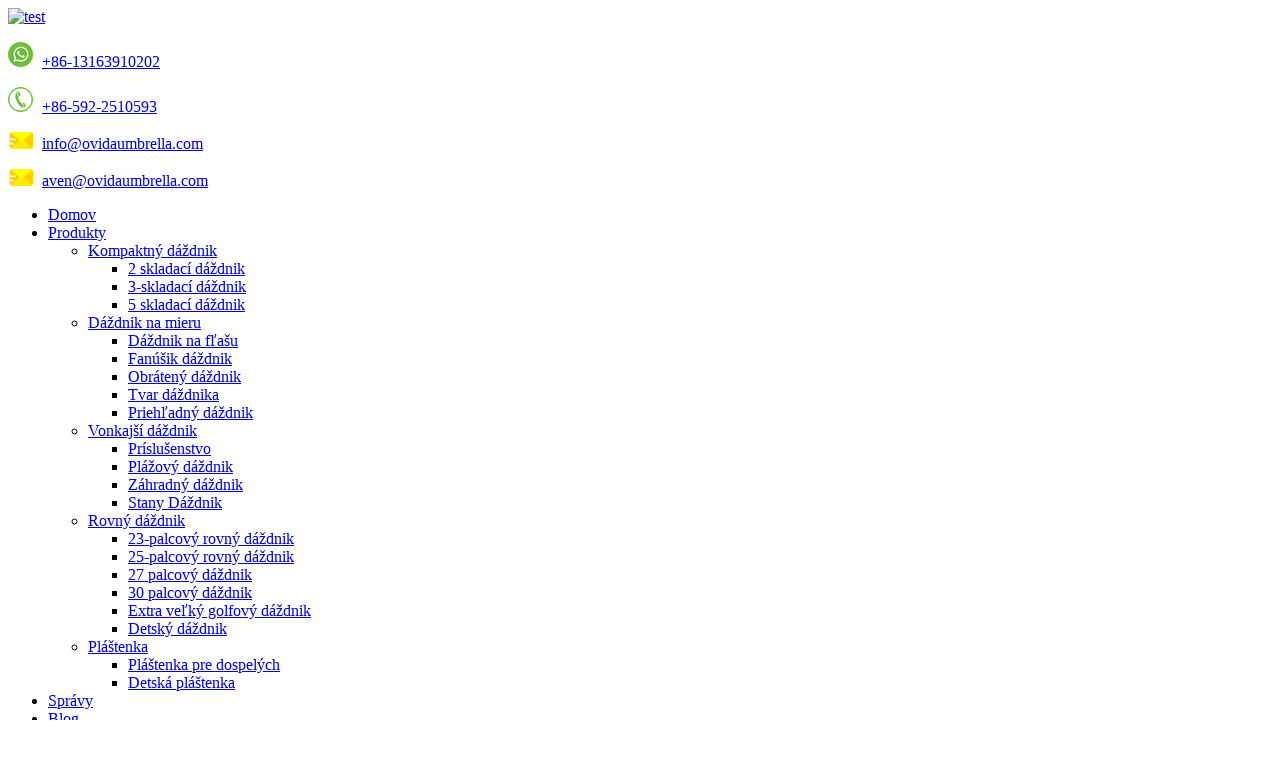

--- FILE ---
content_type: text/html
request_url: http://sk.ovidaumbrella.com/ovida-3-folding-umbrella-dot-pattern-j-shape-handle-umbrella-can-be-customized-design-product/
body_size: 14365
content:
<!DOCTYPE html> <html dir="ltr" lang="sk"> <head> <meta charset="UTF-8"/> <title>OVIDA 3-skladací dáždnik bodový vzor J Tvar rukoväte Dáždnik možno prispôsobiť dizajnu</title> <meta property="fb:app_id" content="966242223397117" /> <meta http-equiv="Content-Type" content="text/html; charset=UTF-8" /> <meta name="viewport" content="width=device-width,initial-scale=1,minimum-scale=1,maximum-scale=1,user-scalable=no"> <link rel="apple-touch-icon-precomposed" href=""> <meta name="format-detection" content="telephone=no"> <meta name="apple-mobile-web-app-capable" content="yes"> <meta name="apple-mobile-web-app-status-bar-style" content="black"> <meta property="og:url" content="https://www.ovidaumbrella.com/ovida-3-folding-umbrella-dot-pattern-j-shape-handle-umbrella-can-be-customized-design-product/"/> <meta property="og:title" content="OVIDA 3-folding Umbrella Dot Pattern J Shape Handle Umbrella Can Be Customized Design"/> <meta property="og:description" content="Item NO.:  OV33163 Introduction: Ovida 3-folding Umbrella Dot Pattern J Shape Handle Umbrella Can Be Customized Design. Details:  Metal material is commonly used in umbrella frame    Pongee fabric with dot pattern printed, also can be your logo printed on it.    A color matched umbrella bag can b..."/> <meta property="og:type" content="product"/> <meta property="og:image" content="//cdn.globalso.com/ovidaumbrella/OV33163-1.jpg"/> <meta property="og:site_name" content="https://www.ovidaumbrella.com/"/> <link href="//cdn.globalso.com/ovidaumbrella/style/global/style.css" rel="stylesheet" onload="this.onload=null;this.rel='stylesheet'"> <link href="//cdn.globalso.com/ovidaumbrella/style/public/public.css" rel="stylesheet" onload="this.onload=null;this.rel='stylesheet'">   <link rel="shortcut icon" href="//cdn.globalso.com/ovidaumbrella/favicon.png" /> <meta name="author" content="gd-admin"/> <link href="//cdn.globalso.com/hide_search.css" rel="stylesheet"/><link href="//www.ovidaumbrella.com/style/sk.html.css" rel="stylesheet"/></head> <body> <header class="head-wrapper">   <div class="tasking"></div>   <section class="layout header-lay">     <div class="logo">         <span class="logo-img"><a href="/">             <img src="//cdn.globalso.com/ovidaumbrella/test.png" alt="test">             </a></span>              </div>       <style>            /*          .lianxidianhua:after, .lianxiyouxiang:after {*/ /*    font-size: 29px;*/ /*    content: '\f095';*/ /*    font-family: "fontawesome";*/ /*    font-style: normal;*/ /*    font-weight: normal;*/ /*    position: absolute;*/ /*    top: 18%;*/ /*    left: -15%;*/ /*    speak: none;*/ /*    text-decoration: inherit;*/ /*    font-variant: normal;*/ /*    text-transform: none;*/ /*}*/ /*.lianxiyouxiang:after{*/ /*    content: '\f003' !important;*/ /*}*/       </style>         <div class="lianxidiv">             <div class="lianxidianhua">                 <p>                <img style="margin-right: 5px;" src="https://www.ovidaumbrella.com/uploads/whatsapp.png">                 <a href="tel:+86-13163910202">+86-13163910202</a></p>                 <p>                <img style="margin-right: 5px;" src="https://www.ovidaumbrella.com/uploads/phone_05.png">                 <a href="tel:+86-592-2510593">+86-592-2510593</a></p>             </div>                          <div class="lianxiyouxiang" style="text-align: left;">                <p>                <img style="margin-right: 5px;width: 25px;" src="https://www.ovidaumbrella.com/uploads/email_marketing.png">                <a href="mailto:info@ovidaumbrella.com">info@ovidaumbrella.com</a></p>                <p>                <img style="margin-right: 5px;width: 25px;" src="https://www.ovidaumbrella.com/uploads/email_marketing.png">                <a href="mailto:aven@ovidaumbrella.com">aven@ovidaumbrella.com</a></p>             </div>         </div>    </section>   <nav class="nav-bar">     <div class="layout head-layout">       <div class="nav-wrap">         <ul class="gm-sep nav">           <li><a href="/">Domov</a></li> <li class="current-post-ancestor"><a href="/products/">Produkty</a> <ul class="sub-menu"> 	<li class="current-post-ancestor"><a href="/compact-umbrella/">Kompaktný dáždnik</a> 	<ul class="sub-menu"> 		<li><a href="/2folding-umbrella/">2 skladací dáždnik</a></li> 		<li class="current-post-ancestor current-menu-parent"><a href="/3folding-umbrella/">3-skladací dáždnik</a></li> 		<li><a href="/5folding-umbrella/">5 skladací dáždnik</a></li> 	</ul> </li> 	<li><a href="/custom-umbrella/">Dáždnik na mieru</a> 	<ul class="sub-menu"> 		<li><a href="/bottle-umbrella/">Dáždnik na fľašu</a></li> 		<li><a href="/fan-umbrella/">Fanúšik dáždnik</a></li> 		<li><a href="/inverted-umbrella/">Obrátený dáždnik</a></li> 		<li><a href="/shape-umbrella/">Tvar dáždnika</a></li> 		<li><a href="/transparent-umbrella/">Priehľadný dáždnik</a></li> 	</ul> </li> 	<li><a href="/outdoor-umbrella/">Vonkajší dáždnik</a> 	<ul class="sub-menu"> 		<li><a href="/accessories/">Príslušenstvo</a></li> 		<li><a href="/beach-umbrella/">Plážový dáždnik</a></li> 		<li><a href="/garden-umbrella/">Záhradný dáždnik</a></li> 		<li><a href="/tents-umbrella/">Stany Dáždnik</a></li> 	</ul> </li> 	<li><a href="/straight-umbrella/">Rovný dáždnik</a> 	<ul class="sub-menu"> 		<li><a href="/23inch-straight-umbrella/">23-palcový rovný dáždnik</a></li> 		<li><a href="/25inch-straight-umbrella/">25-palcový rovný dáždnik</a></li> 		<li><a href="/27inch-umbrella/">27 palcový dáždnik</a></li> 		<li><a href="/30inch-umbrella/">30 palcový dáždnik</a></li> 		<li><a href="/extra-large-golf-umbrella/">Extra veľký golfový dáždnik</a></li> 		<li><a href="/kids-umbrella/">Detský dáždnik</a></li> 	</ul> </li> 	<li><a href="/raincoat/">Pláštenka</a> 	<ul class="sub-menu"> 		<li><a href="/adult-raincoat/">Pláštenka pre dospelých</a></li> 		<li><a href="/kids-raincoat/">Detská pláštenka</a></li> 	</ul> </li> </ul> </li> <li><a href="/news/">Správy</a></li> <li><a href="/blog/">Blog</a></li> <li><a href="/video/">Video</a></li> <li><a href="/about-us/">O nás</a> <ul class="sub-menu"> 	<li><a href="/certificate/">Certifikát</a></li> 	<li><a href="/exhibition/">Výstava</a></li> </ul> </li> <li><a href="/contact-us/">Kontaktuj nás</a></li> <li><a href="/faqs/">často kladené otázky</a></li>         </ul>       </div>       <div class="head-search">         <div class="head-search-form">           <form  action="/search.php" method="get">             <input class="search-ipt" type="text" placeholder="search" name="s" id="s" />             <input type="hidden" name="cat" value="490"/>             <input class="search-btn" type="submit" id="searchsubmit" value="&#xf002;" />           </form>         </div>         <span class="search-toggle"></span> </div>       <div class="change-language ensemble">   <div class="change-language-info">     <div class="change-language-title medium-title">        <div class="language-flag language-flag-en"><a href="https://www.ovidaumbrella.com/"><b class="country-flag"></b><span>English</span> </a></div>        <b class="language-icon"></b>      </div> 	<div class="change-language-cont sub-content">         <div class="empty"></div>     </div>   </div> </div> <!--theme152-->    </div>   </nav> </header>     	     		<nav class="path-bar">               <ul class="path-nav">              <li> <a itemprop="breadcrumb" href="/">Domov</a></li><li> <a itemprop="breadcrumb" href="/products/" title="Products">Produkty</a> </li><li> <a itemprop="breadcrumb" href="/compact-umbrella/" title="Compact Umbrella">Kompaktný dáždnik</a> </li><li> <a itemprop="breadcrumb" href="/3folding-umbrella/" title="3folding umbrella">3-skladací dáždnik</a> </li></li>               </ul>         </nav>              <div id="loading"></div>              <section class="page-layout">             <section class="layout">     			 <!-- aside begin -->     	 <aside class="aside"> <section class="aside-wrap">            <section class="side-widget">              <div class="side-tit-bar">                 <h4 class="side-tit">Kategórie</h4>              </div>               <ul class="side-cate">                <li class="current-post-ancestor"><a href="/compact-umbrella/">Kompaktný dáždnik</a> <ul class="sub-menu"> 	<li><a href="/2folding-umbrella/">2 skladací dáždnik</a></li> 	<li class="current-post-ancestor current-menu-parent"><a href="/3folding-umbrella/">3-skladací dáždnik</a></li> 	<li><a href="/5folding-umbrella/">5 skladací dáždnik</a></li> </ul> </li> <li><a href="/custom-umbrella/">Dáždnik na mieru</a> <ul class="sub-menu"> 	<li><a href="/bottle-umbrella/">Dáždnik na fľašu</a></li> 	<li><a href="/fan-umbrella/">Fanúšik dáždnik</a></li> 	<li><a href="/inverted-umbrella/">Obrátený dáždnik</a></li> 	<li><a href="/shape-umbrella/">Tvar dáždnika</a></li> 	<li><a href="/transparent-umbrella/">Priehľadný dáždnik</a></li> </ul> </li> <li><a href="/outdoor-umbrella/">Vonkajší dáždnik</a> <ul class="sub-menu"> 	<li><a href="/accessories/">Príslušenstvo</a></li> 	<li><a href="/beach-umbrella/">Plážový dáždnik</a></li> 	<li><a href="/garden-umbrella/">Záhradný dáždnik</a></li> 	<li><a href="/tents-umbrella/">Stany Dáždnik</a></li> </ul> </li> <li><a href="/straight-umbrella/">Rovný dáždnik</a> <ul class="sub-menu"> 	<li><a href="/23inch-straight-umbrella/">23-palcový rovný dáždnik</a></li> 	<li><a href="/25inch-straight-umbrella/">25-palcový rovný dáždnik</a></li> 	<li><a href="/27inch-umbrella/">27 palcový dáždnik</a></li> 	<li><a href="/30inch-umbrella/">30 palcový dáždnik</a></li> 	<li><a href="/extra-large-golf-umbrella/">Extra veľký golfový dáždnik</a></li> 	<li><a href="/kids-umbrella/">Detský dáždnik</a></li> </ul> </li> <li><a href="/raincoat/">Pláštenka</a> <ul class="sub-menu"> 	<li><a href="/adult-raincoat/">Pláštenka pre dospelých</a></li> 	<li><a href="/kids-raincoat/">Detská pláštenka</a></li> </ul> </li>                 </ul>                 </section>  		  <div class="side-widget">                 <div class="side-tit-bar">                 <h2 class="side-tit">Vybrané produkty</h2>                 </div>                 <div class="side-product-items">                 <span  class="btn-prev"></span>          			<div class="items_content">                      <ul class="gm-sep"> <li class="side_product_item"><figure>                              <a  class="item-img" href="/ovida-mini-3d-children-umbrella-manual-open-with-custom-purple-cat-design-kids-umbrella-product/"><img src="//cdn.globalso.com/ovidaumbrella/ZXK1501C-8-300x300.jpg" alt="OVIDA Mini 3D detský dáždnik Manuálne otvorený s detským dáždnikom vo fialovom dizajne mačky"></a>                               <figcaption><a href="/ovida-mini-3d-children-umbrella-manual-open-with-custom-purple-cat-design-kids-umbrella-product/">OVIDA Mini 3D Detský dáždnik Manuálny otvárací s Cus...</a></figcaption>                           </figure>                           </li>                         <li class="side_product_item"><figure>                              <a  class="item-img" href="/ovida-15-inch-8-ribs-3d-shape-pink-umbrella-mini-manual-open-children-umbrella-product/"><img src="//cdn.globalso.com/ovidaumbrella/ZXK1501B-1-300x300.jpg" alt="OVIDA 15 palcový 8 rebrový 3D tvar Ružový dáždnik Mini manuálny otvorený detský dáždnik"></a>                               <figcaption><a href="/ovida-15-inch-8-ribs-3d-shape-pink-umbrella-mini-manual-open-children-umbrella-product/">OVIDA 15-palcový 8 rebrový 3D tvar ružový dáždnik mini muž...</a></figcaption>                           </figure>                           </li>                         <li class="side_product_item"><figure>                              <a  class="item-img" href="/ovida-15-inch-8-ribs-3d-animal-ear-cute-mini-umbrella-safe-manual-open-kids-umbrella-product/"><img src="//cdn.globalso.com/ovidaumbrella/ZXK1501A-14-300x300.jpg" alt="OVIDA 15 palcový 8 rebrový 3D roztomilý mini dáždnik zvieracie ucho Bezpečný ručný otvorený detský dáždnik"></a>                               <figcaption><a href="/ovida-15-inch-8-ribs-3d-animal-ear-cute-mini-umbrella-safe-manual-open-kids-umbrella-product/">Roztomilý mini dáždnik OVIDA 15 palcový 8 rebrový 3D zvieracie ucho...</a></figcaption>                           </figure>                           </li>                         <li class="side_product_item"><figure>                              <a  class="item-img" href="/ovida-3-fold-black-uv-coating-parasol-custom-digital-printing-gift-promotional-umbrella-product/"><img src="//cdn.globalso.com/ovidaumbrella/OV31079-1-300x300.jpg" alt="OVIDA 3 skladací čierny UV slnečník s digitálnou potlačou darčekový propagačný dáždnik"></a>                               <figcaption><a href="/ovida-3-fold-black-uv-coating-parasol-custom-digital-printing-gift-promotional-umbrella-product/">OVIDA 3 Fold Black UV Coating Parasol Custom Digital...</a></figcaption>                           </figure>                           </li>                         <li class="side_product_item"><figure>                              <a  class="item-img" href="/ovida-best-sell-portable-3-fold-colorful-rainbow-umbrella-chinese-umbrella-manufacturer-product/"><img src="//cdn.globalso.com/ovidaumbrella/OV3107871-300x300.jpg" alt="Najpredávanejší prenosný 3-zložkový farebný dúhový dáždnik OVIDA Čínsky výrobca dáždnikov"></a>                               <figcaption><a href="/ovida-best-sell-portable-3-fold-colorful-rainbow-umbrella-chinese-umbrella-manufacturer-product/">Najpredávanejšia prenosná 3-zložková farebná dúhová umb OVIDA...</a></figcaption>                           </figure>                           </li>                         <li class="side_product_item"><figure>                              <a  class="item-img" href="/ovida-special-easy-carry-handle-umbrella-soft-fabric-windproof-frame-golf-umbrella-product/"><img src="//cdn.globalso.com/ovidaumbrella/OV10113-3-300x300.jpg" alt="Dáždnik OVIDA Special Easy Carry Rukoväť Dáždnik Golfový dáždnik s vetruodolným rámom z mäkkej tkaniny"></a>                               <figcaption><a href="/ovida-special-easy-carry-handle-umbrella-soft-fabric-windproof-frame-golf-umbrella-product/">OVIDA Špeciálny dáždnik z mäkkej tkaniny na jednoduché prenášanie...</a></figcaption>                           </figure>                           </li>                         <li class="side_product_item"><figure>                              <a  class="item-img" href="/ovida-3-folding-umbrella-dot-pattern-j-shape-handle-umbrella-can-be-customized-design-product/"><img src="//cdn.globalso.com/ovidaumbrella/OV33163-1-300x300.jpg" alt="OVIDA 3-skladací dáždnik bodový vzor J Tvar rukoväte Dáždnik možno prispôsobiť dizajnu"></a>                               <figcaption><a href="/ovida-3-folding-umbrella-dot-pattern-j-shape-handle-umbrella-can-be-customized-design-product/">OVIDA 3-skladací dáždnik bodkový vzor J Tvar Rukoväť ...</a></figcaption>                           </figure>                           </li>                         <li class="side_product_item"><figure>                              <a  class="item-img" href="/ovida-3-folding-umbrella-cheap-wholesale-umbrella-custom-logo-advertising-umbrella-product/"><img src="//cdn.globalso.com/ovidaumbrella/OV33162-1-300x300.jpg" alt="Ovida 3-skladací dáždnik Lacný veľkoobchodný dáždnik Reklamný dáždnik s vlastným logom"></a>                               <figcaption><a href="/ovida-3-folding-umbrella-cheap-wholesale-umbrella-custom-logo-advertising-umbrella-product/">Ovida 3-skladací dáždnik Lacný veľkoobchodný dáždnik Cu...</a></figcaption>                           </figure>                           </li>                         <li class="side_product_item"><figure>                              <a  class="item-img" href="/ovida-kids-umbrella-19inch-safe-manual-open-umbrella-holiday-gift-umbrella-with-logo-product/"><img src="//cdn.globalso.com/ovidaumbrella/KM030C-11-300x300.jpg" alt="Ovida Detský dáždnik 19-palcový Bezpečný Manuálne otvorený Dáždnik Darčekový darček Dáždnik s logom"></a>                               <figcaption><a href="/ovida-kids-umbrella-19inch-safe-manual-open-umbrella-holiday-gift-umbrella-with-logo-product/">Detský dáždnik Ovida 19-palcový bezpečný, manuálne otvorený dáždnik...</a></figcaption>                           </figure>                           </li>                         <li class="side_product_item"><figure>                              <a  class="item-img" href="/ovida-kids-umbrella-19inch-safe-manual-open-umbrella-for-6-12-years-old-kids-custom-umbrella-product/"><img src="//cdn.globalso.com/ovidaumbrella/KM030B-1-300x300.jpg" alt="Ovida Detský dáždnik 19-palcový Bezpečný Manuálne otvorený Dáždnik pre 6-12 ročné deti Dáždnik na mieru"></a>                               <figcaption><a href="/ovida-kids-umbrella-19inch-safe-manual-open-umbrella-for-6-12-years-old-kids-custom-umbrella-product/">Detský dáždnik Ovida 19-palcový bezpečný, manuálne otvorený dáždnik...</a></figcaption>                           </figure>                           </li>                         <li class="side_product_item"><figure>                              <a  class="item-img" href="/ovida-wholesale-promotional-umbrella-custom-logo-digital-printing-umbrella-product/"><img src="//cdn.globalso.com/ovidaumbrella/OV10112-4-300x300.jpg" alt="OVIDA Veľkoobchodný propagačný dáždnik Dáždnik s digitálnou potlačou loga na mieru"></a>                               <figcaption><a href="/ovida-wholesale-promotional-umbrella-custom-logo-digital-printing-umbrella-product/">Veľkoobchod OVIDA propagačný dáždnik Vlastné logo Dig...</a></figcaption>                           </figure>                           </li>                         <li class="side_product_item"><figure>                              <a  class="item-img" href="/ovida-windproof-fiberglass-frame-rubber-coating-j-shape-handle-umbrella-product/"><img src="//cdn.globalso.com/ovidaumbrella/OV10111-4-300x300.jpg" alt="OVIDA Dáždnik s vetruodolným rámom zo sklenených vlákien s gumovým poťahom v tvare J"></a>                               <figcaption><a href="/ovida-windproof-fiberglass-frame-rubber-coating-j-shape-handle-umbrella-product/">OVIDA vetruodolný pogumovaný rám zo sklenených vlákien J Sh...</a></figcaption>                           </figure>                           </li>                         <li class="side_product_item"><figure>                              <a  class="item-img" href="/ovida-kids-umbrella-printing-with-winter-snowflakes-pattern-can-be-logo-customized-umbrella-product/"><img src="//cdn.globalso.com/ovidaumbrella/KM030A-2-300x300.jpg" alt="Detská potlač dáždnika Ovida so vzorom zimných snehových vločiek môže byť dáždnikom na mieru"></a>                               <figcaption><a href="/ovida-kids-umbrella-printing-with-winter-snowflakes-pattern-can-be-logo-customized-umbrella-product/">Detská potlač dáždnika Ovida so zimnými snehovými vločkami ...</a></figcaption>                           </figure>                           </li>                         <li class="side_product_item"><figure>                              <a  class="item-img" href="/ovida-19-inch-magic-children-umbrella-color-changing-manual-kids-umbrella-product/"><img src="//cdn.globalso.com/ovidaumbrella/KM027B-5-300x300.jpg" alt="OVIDA 19-palcový magický detský dáždnik Manuálny detský dáždnik na zmenu farby"></a>                               <figcaption><a href="/ovida-19-inch-magic-children-umbrella-color-changing-manual-kids-umbrella-product/">OVIDA 19-palcový magický detský dáždnik Zmena farby...</a></figcaption>                           </figure>                           </li>                         <li class="side_product_item"><figure>                              <a  class="item-img" href="/ovida-red-color-custom-logo-printing-umbrella-wholesale-straight-umbrella-product/"><img src="//cdn.globalso.com/ovidaumbrella/OV10110-4-300x300.jpg" alt="OVIDA Červená farba Dáždnik s potlačou loga Veľkoobchodný priamy dáždnik"></a>                               <figcaption><a href="/ovida-red-color-custom-logo-printing-umbrella-wholesale-straight-umbrella-product/">OVIDA Červená farba na zákazkovú tlač loga dáždnikové celky...</a></figcaption>                           </figure>                           </li>                         <li class="side_product_item"><figure>                              <a  class="item-img" href="/ovida-clear-transparent-poe-umbrella-custom-logo-plastic-wholesale-umbrella-product/"><img src="//cdn.globalso.com/ovidaumbrella/OV10109-4-300x300.jpg" alt="OVIDA Priehľadný priehľadný dáždnik POE s vlastným logom Plastový veľkoobchodný dáždnik"></a>                               <figcaption><a href="/ovida-clear-transparent-poe-umbrella-custom-logo-plastic-wholesale-umbrella-product/">OVIDA Clear Transparent POE Dáždnik Vlastné logo Pla...</a></figcaption>                           </figure>                           </li>                         <li class="side_product_item"><figure>                              <a  class="item-img" href="/ovida-magic-children-umbrella-color-changing-kids-umbrella-with-custom-logo-product/"><img src="//cdn.globalso.com/ovidaumbrella/KM027-5-300x300.jpg" alt="Detský dáždnik Kúzelný detský dáždnik OVIDA, ktorý mení farbu. Detský dáždnik s vlastným logom"></a>                               <figcaption><a href="/ovida-magic-children-umbrella-color-changing-kids-umbrella-with-custom-logo-product/">Kúzelný detský dáždnik OVIDA s meniacou sa farbou detského...</a></figcaption>                           </figure>                           </li>                         <li class="side_product_item"><figure>                              <a  class="item-img" href="/ovida-apollo-shape-custom-cartoon-design-kids-umbrella-with-whistle-umbrella-product/"><img src="//cdn.globalso.com/ovidaumbrella/KM026-6-300x300.jpg" alt="Detský dáždnik OVIDA v tvare Apollo v kreslenom dizajne s píšťalkou"></a>                               <figcaption><a href="/ovida-apollo-shape-custom-cartoon-design-kids-umbrella-with-whistle-umbrella-product/">Detský dáždnik OVIDA Apollo v tvare vlastného kresleného dizajnu...</a></figcaption>                           </figure>                           </li>                                                                </ul>                  </div>                 <span  class="btn-next"></span>                 </div>             </div> 		   </section> 	  </aside>           <!--// aisde end -->                        <!-- main begin -->            <section class="main" >            	<section class="detail-wrap">                      <!-- product info -->               <section class="product-intro">               	 <h1 class="product-title">OVIDA 3-skladací dáždnik bodový vzor J Tvar rukoväte Dáždnik možno prispôsobiť dizajnu</h1>  <div class="product-view" > <!-- Piliang S--> <!-- Piliang E--> <div class="product-image"><a class="cloud-zoom" id="zoom1" data-zoom="adjustX:0, adjustY:0" href="//cdn.globalso.com/ovidaumbrella/OV33163-1.jpg"> <img src="//cdn.globalso.com/ovidaumbrella/OV33163-1.jpg" itemprop="image" title="" alt="OVIDA 3-skladací dáždnik Bodový vzor J Tvar Rukoväte Dáždnik možno prispôsobiť Dizajn Predstavený obrázok" style="width:100%" /></a> </div>              <div class="image-additional">                 <ul class="image-items">                                        <li  class="image-item  current"><a class="cloud-zoom-gallery item"  href="//cdn.globalso.com/ovidaumbrella/OV33163-1.jpg" data-zoom="useZoom:zoom1, smallImage://cdn.globalso.com/ovidaumbrella/OV33163-1.jpg"><img src="//cdn.globalso.com/ovidaumbrella/OV33163-1-300x300.jpg" alt="OVIDA 3-skladací dáždnik bodový vzor J Tvar rukoväte Dáždnik možno prispôsobiť dizajnu" /></a></li>                     <li  class="image-item"><a class="cloud-zoom-gallery item"  href="//cdn.globalso.com/ovidaumbrella/OV33163-5.jpg" data-zoom="useZoom:zoom1, smallImage://cdn.globalso.com/ovidaumbrella/OV33163-5.jpg"><img src="//cdn.globalso.com/ovidaumbrella/OV33163-5-300x300.jpg" alt="OVIDA 3-skladací dáždnik bodový vzor J Tvar rukoväte Dáždnik možno prispôsobiť dizajnu" /></a></li>                     <li  class="image-item"><a class="cloud-zoom-gallery item"  href="//cdn.globalso.com/ovidaumbrella/OV33163-3.jpg" data-zoom="useZoom:zoom1, smallImage://cdn.globalso.com/ovidaumbrella/OV33163-3.jpg"><img src="//cdn.globalso.com/ovidaumbrella/OV33163-3-300x300.jpg" alt="OVIDA 3-skladací dáždnik bodový vzor J Tvar rukoväte Dáždnik možno prispôsobiť dizajnu" /></a></li>                     <li  class="image-item"><a class="cloud-zoom-gallery item"  href="//cdn.globalso.com/ovidaumbrella/OV33163-13.jpg" data-zoom="useZoom:zoom1, smallImage://cdn.globalso.com/ovidaumbrella/OV33163-13.jpg"><img src="//cdn.globalso.com/ovidaumbrella/OV33163-13-300x300.jpg" alt="OVIDA 3-skladací dáždnik bodový vzor J Tvar rukoväte Dáždnik možno prispôsobiť dizajnu" /></a></li>                     <li  class="image-item"><a class="cloud-zoom-gallery item"  href="//cdn.globalso.com/ovidaumbrella/OV33163-6.jpg" data-zoom="useZoom:zoom1, smallImage://cdn.globalso.com/ovidaumbrella/OV33163-6.jpg"><img src="//cdn.globalso.com/ovidaumbrella/OV33163-6-300x300.jpg" alt="OVIDA 3-skladací dáždnik bodový vzor J Tvar rukoväte Dáždnik možno prispôsobiť dizajnu" /></a></li>                     <li  class="image-item"><a class="cloud-zoom-gallery item"  href="//cdn.globalso.com/ovidaumbrella/OV33163-11.jpg" data-zoom="useZoom:zoom1, smallImage://cdn.globalso.com/ovidaumbrella/OV33163-11.jpg"><img src="//cdn.globalso.com/ovidaumbrella/OV33163-11-300x300.jpg" alt="OVIDA 3-skladací dáždnik bodový vzor J Tvar rukoväte Dáždnik možno prispôsobiť dizajnu" /></a></li>                     <li  class="image-item"><a class="cloud-zoom-gallery item"  href="//cdn.globalso.com/ovidaumbrella/OV33163-2.jpg" data-zoom="useZoom:zoom1, smallImage://cdn.globalso.com/ovidaumbrella/OV33163-2.jpg"><img src="//cdn.globalso.com/ovidaumbrella/OV33163-2-300x300.jpg" alt="OVIDA 3-skladací dáždnik bodový vzor J Tvar rukoväte Dáždnik možno prispôsobiť dizajnu" /></a></li> 			 </ul>             </div>                           </div> <script>
nico_cloud_zoom();
</script> <section class="product-summary">    <div class="product-meta">                                     <h3>Stručný opis:</h3> <p><p><strong><span style="font-size: medium;"><span style="font-family: arial, helvetica, sans-serif;">Ovida 3-skladací dáždnik s bodkovým vzorom J Tvar rukoväte Dáždnik možno prispôsobiť.<br /> </span></span></strong></p> <p><span style="font-size: medium; font-family: arial, helvetica, sans-serif;">Položka č.:</span><span style="font-size: medium; font-family: arial, helvetica, sans-serif;">OV33163</span></p> <p><span style="font-size: medium; font-family: arial, helvetica, sans-serif;">Dodacia lehota: 15 dní</span></p> <p><span style="font-size: medium; font-family: arial, helvetica, sans-serif;">Pôvod produktu: Čína</span></p> <p><span style="font-size: medium; font-family: arial, helvetica, sans-serif;">Lodný prístav: XIAMEN, FUJIAN</span></p> <p><span style="font-size: medium; font-family: arial, helvetica, sans-serif;">Platba: EXW/FOB/CIF/DAP/DDP</span></p> <p><span style="font-size: medium; font-family: arial, helvetica, sans-serif;">Čas vzorky: 5-15 DNÍ</span></p> <p><span style="font-size: medium; font-family: arial, helvetica, sans-serif;">MOQ: 500 KS</span></p> <p> </p> </p> <br /> 			 <li><em>FOB Cena:</em>0,5 – 9 999 USD / kus</li> 			 <li><em>Minimálne množstvo objednávky:</em>100 kusov/kusov</li> 			 <li><em>Schopnosť zásobovania:</em>10 000 kusov/kusov za mesiac</li> 	</div> <div class="gm-sep product-btn-wrap">     <a href="javascript:" onclick="showMsgPop();" class="email">Pošlite nám e-mail</a>     <!--<a href="wp-content/plugins/down-as-pdf/generate.php?id=" target="_blank" rel="external nofollow"   class="pdf">Download as PDF</a>--> </div>  <div class="share-this"><div class="addthis_sharing_toolbox"></div></div> </section>               </section>                  <section class="tab-content-wrap product-detail">                  <div class="tab-title-bar detail-tabs">                     <h2 class="tab-title title current"><span>Detail produktu</span></h2> 					   		                   	<h2 class="tab-title title"><span>Štítky produktu</span></h2>                   </div>                  <section class="tab-panel-wrap">                  <section class="tab-panel disabled entry">                  	                 <section class="tab-panel-content"> 				  				  <p><span style="font-size: medium; font-family: arial, helvetica, sans-serif;"><strong>Položka č.:</strong>OV33163</span></p> <p><strong><span style="font-size: medium; font-family: arial, helvetica, sans-serif;">Úvod: Ovida 3-skladací dáždnik s bodkovým vzorom J Tvar rukoväte Dáždnik možno prispôsobiť dizajnu</span></strong><span style="font-size: medium; font-family: arial, helvetica, sans-serif;">.</span></p> <p><strong><span style="font-size: medium; font-family: arial, helvetica, sans-serif;">Podrobnosti:</span></strong></p> <ul> <li><span style="font-size: medium; font-family: arial, helvetica, sans-serif;">V ráme dáždnika sa bežne používa kovový materiál</span></li> </ul> <p><a href="https://www.ovidaumbrella.com/uploads/OV33163-13.jpg"><img class="alignnone size-full wp-image-14864" alt="OV33163 (13)" src="https://www.ovidaumbrella.com/uploads/OV33163-13.jpg" /></a></p> <ul> <li><span style="font-size: medium; font-family: arial, helvetica, sans-serif;">Tkanina Pongee s potlačou bodkového vzoru, na ktorej môže byť vytlačené aj vaše logo.</span></li> </ul> <p><a href="https://www.ovidaumbrella.com/uploads/OV33163-3.jpg"><img class="alignnone size-full wp-image-14860" alt="OV33163 (3)" src="https://www.ovidaumbrella.com/uploads/OV33163-3.jpg" /></a></p> <ul> <li><span style="font-size: medium; font-family: arial, helvetica, sans-serif;">Farebne zladená taška dáždnika môže lepšie chrániť dáždnik.</span></li> </ul> <p><a href="https://www.ovidaumbrella.com/uploads/OV33163-2.jpg"><img class="alignnone size-full wp-image-14859" alt="OV33163 (2)" src="https://www.ovidaumbrella.com/uploads/OV33163-2.jpg" /></a></p> <!--<div id="downaspdf">                     <a title="Download this Product as PDF" href="/downloadpdf.php?id=14857" rel="external nofollow"><span>Download as PDF</span></a>                 </div>-->  <div class="clear"></div>  	     <hr>         		<center><a class="lightbox" href="//cdn.globalso.com/ovidaumbrella/OV33163-1.jpg"><img src="//cdn.globalso.com/ovidaumbrella/OV33163-1.jpg" alt=""></a></center><br />         		<center><a class="lightbox" href="//cdn.globalso.com/ovidaumbrella/OV33163-5.jpg"><img src="//cdn.globalso.com/ovidaumbrella/OV33163-5.jpg" alt=""></a></center><br />         		<center><a class="lightbox" href="//cdn.globalso.com/ovidaumbrella/OV33163-3.jpg"><img src="//cdn.globalso.com/ovidaumbrella/OV33163-3.jpg" alt=""></a></center><br />         		<center><a class="lightbox" href="//cdn.globalso.com/ovidaumbrella/OV33163-13.jpg"><img src="//cdn.globalso.com/ovidaumbrella/OV33163-13.jpg" alt=""></a></center><br />         		<center><a class="lightbox" href="//cdn.globalso.com/ovidaumbrella/OV33163-6.jpg"><img src="//cdn.globalso.com/ovidaumbrella/OV33163-6.jpg" alt=""></a></center><br />         		<center><a class="lightbox" href="//cdn.globalso.com/ovidaumbrella/OV33163-11.jpg"><img src="//cdn.globalso.com/ovidaumbrella/OV33163-11.jpg" alt=""></a></center><br />         		<center><a class="lightbox" href="//cdn.globalso.com/ovidaumbrella/OV33163-2.jpg"><img src="//cdn.globalso.com/ovidaumbrella/OV33163-2.jpg" alt=""></a></center><br />         <hr> <li><b>Predchádzajúce:</b> <a href="/ovida-3-folding-umbrella-cheap-wholesale-umbrella-custom-logo-advertising-umbrella-product/" rel="prev">Ovida 3-skladací dáždnik Lacný veľkoobchodný dáždnik Reklamný dáždnik s vlastným logom</a></li> <li><b>Ďalšie:</b> <a href="/ovida-special-easy-carry-handle-umbrella-soft-fabric-windproof-frame-golf-umbrella-product/" rel="next">Dáždnik OVIDA Special Easy Carry Rukoväť Dáždnik Golfový dáždnik s vetruodolným rámom z mäkkej tkaniny</a></li> <hr>	                  </section> 				                    </section> 				  				    				  				                  <section class="tab-panel disabled entry">                 	<section class="tab-panel-content">                  	</section>                  </section> 				   	  				                 </section>    </section>              			    			  			  			   <section id="send-email" class="inquiry-form-wrap ct-inquiry-form"><script type="text/javascript" src="//www.globalso.site/form.js"></script></section> <section class="goods-may-like">               <div class="goods-tbar">               <h2 class="title">Súvisiace produkty</h2>             </div>             <section class="goods-items-wrap">               <section class="goods-items">             	                      <div class="product-item">                   <div class="item-wrap">           	                   <div class="item-img"> 							       <a href="/ovida-lightweight-uv-umbrella-rain-women-windproof-durable-3-folding-sun-umbrellas-portable-sunscreen-female-parasol-umbrella-product/" title="OVIDA  Lightweight UV Umbrella Rain Women Windproof Durable 3 Folding Sun Umbrellas Portable Sunscreen Female Parasol Umbrella"><img src="//cdn.globalso.com/ovidaumbrella/OV31068E-3-300x300.jpg" alt="OVIDA ľahký UV dáždnik Dáždnik Dáždnik odolný vetru Odolný 3 skladacie slnečníky Prenosný slnečník Dámsky slnečník Dáždnik"></a>                                </div>                                <div class="item-info">             	                    <h3 class="item-name"><a href="/ovida-lightweight-uv-umbrella-rain-women-windproof-durable-3-folding-sun-umbrellas-portable-sunscreen-female-parasol-umbrella-product/">Dámsky dáždnik OVIDA ľahký UV dáždnik...</a></h3>                                </div>                             </div> 						 </div>   			                    	                      <div class="product-item">                   <div class="item-wrap">           	                   <div class="item-img"> 							       <a href="/ovida-3-folding-custom-automatic-umbrella-folding-with-flower-custom-design-2-product/" title="Ovida 3 folding Custom Automatic Umbrella Folding with Flower Custom Design"><img src="//cdn.globalso.com/ovidaumbrella/OV32005B-31-300x300.jpg" alt="Ovida 3 skladací vlastný automatický dáždnik skladanie s kvetinovým dizajnom na mieru"></a>                                </div>                                <div class="item-info">             	                    <h3 class="item-name"><a href="/ovida-3-folding-custom-automatic-umbrella-folding-with-flower-custom-design-2-product/">Ovida 3 skladací vlastný automatický dáždnik skladací...</a></h3>                                </div>                             </div> 						 </div>   			                    	                      <div class="product-item">                   <div class="item-wrap">           	                   <div class="item-img"> 							       <a href="/ovida-3-folding-high-end-umbrella-with-automatic-open-and-leather-soft-handle-product/" title="Ovida 3 folding High End Umbrella with Automatic open and Leather Soft Handle"><img src="//cdn.globalso.com/ovidaumbrella/OV32008-3-300x300.jpg" alt="Ovida 3 skladací špičkový dáždnik s automatickým otváraním a koženou mäkkou rukoväťou"></a>                                </div>                                <div class="item-info">             	                    <h3 class="item-name"><a href="/ovida-3-folding-high-end-umbrella-with-automatic-open-and-leather-soft-handle-product/">Ovida 3 skladací špičkový dáždnik s automatickým...</a></h3>                                </div>                             </div> 						 </div>   			                    	                      <div class="product-item">                   <div class="item-wrap">           	                   <div class="item-img"> 							       <a href="/ovida-hot-sale-custom-promotional-logo-printing-advertising-travel-3-foldable-folding-umbrella-product/" title="OVIDA hot sale Custom Promotional Logo Printing  Advertising Travel 3 Foldable Folding Umbrella"><img src="//cdn.globalso.com/ovidaumbrella/OV31057-2-300x300.jpg" alt="Horúca akcia OVIDA Zákazková potlač propagačného loga Reklama Cestovný 3 skladací skladací dáždnik"></a>                                </div>                                <div class="item-info">             	                    <h3 class="item-name"><a href="/ovida-hot-sale-custom-promotional-logo-printing-advertising-travel-3-foldable-folding-umbrella-product/">Horúci výpredaj OVIDA Zákazková potlač propagačného loga...</a></h3>                                </div>                             </div> 						 </div>   			                	 	 			         </section>          </section>                  </section>               </section>              </section>            <!--// main end -->            <div class="clear"></div>            </section>            </section> <footer class="foot-wrapper">         <section class="foot-bar">             <div class="layout foot-layout">                 <div class="foot-left">                     <ul class="foot-bar-item foot-social">                        <li><a target="_blank" href="https://www.facebook.com/OvidaUmbrellaglobal"><img src="//cdn.globalso.com/ovidaumbrella/facebook1.png" alt="Facebook"></a></li> <li><a target="_blank" href="https://www.linkedin.com/company/72575899/admin/"><img src="//cdn.globalso.com/ovidaumbrella/linkedin-1.png" alt="linkedin (1)"></a></li> <li><a target="_blank" href="https://www.instagram.com/ovidaumbrella/"><img src="//cdn.globalso.com/ovidaumbrella/Instagram.png" alt="Instagram"></a></li> <li><a target="_blank" href="https://www.youtube.com/channel/UCt99Leoovn4zTTjqkskS-eA"><img src="//cdn.globalso.com/ovidaumbrella/youtube1.png" alt="YouTube"></a></li>                     </ul>                     <!-- contact -->                     <section class="foot-contact-bar">                         <div class="layout">                 <i class="ico-hotline"></i>                 <div class="hotline-item has-mobile-link">+86-13163910202<a class="link" href="tel:+86-13163910202"></a></div>                <div class="hotline-item has-mobile-link">+86-592-2510593<a class="link" href="tel:+86-592-2510593"></a></div>                <i class="title-line"></i>             </div>                         <div class="header_box">                             <p class="header_name">Jinjiang ZhanXin dáždnik Co., Ltd</p>                         </div>                         <div class="header_box">                             <p class="header_name">Kontakty: pani Aven</p>                         </div>                     </section>                 </div>                 <div class="foot-info">                     <div class="foot-copyright">© Copyright - 2010-2021: Všetky práva vyhradené.<script type="text/javascript" src="//www.globalso.site/livechat.js"></script></div>                     <ul class="foot-nav">                        <li><a href="/featured-products/">Vybrané produkty</a></li> <li><a>Hot Tags</a></li> <li><a href="/sitemap.xml">Sitemap.xml</a></li>                     </ul>                 </div>             </div>              <div class="layout foot-layout"> <a href='/custom-umbrella-2/' title='custom umbrella'>vlastný dáždnik</a>,  <a href='/rain-umbrella/' title='Rain Umbrella'>Dažďový dáždnik</a>,  <a href='/custom-logo-umbrellas/' title='Custom Logo Umbrellas'>Dáždniky s vlastným logom</a>,  <a href='/portable-umbrella/' title='Portable Umbrella'>Prenosný dáždnik</a>,  <a href='/stick-umbrella/' title='Stick Umbrella'>Paličkový dáždnik</a>,  <a href='/popular-umbrella/' title='Popular Umbrella'>Populárny dáždnik</a>,                </div>         </section>     </footer>                                                <aside class="scrollsidebar" id="scrollsidebar">    <section class="side_content">     <div class="side_list">     	<header class="hd"><img src="//cdn.globalso.com/title_pic.png" alt="Online Inuiry"/></header>         <div class="cont"> 		<li><a class="email" href="javascript:" onclick="showMsgPop();">Poslať email</a></li> 		<li><a target="_blank" class="skype" href="skype:yawen200844?chat">Skype</a></li>  	     </div> 		        <div class="t-code"><a href=""><img width="120px" src="//cdn.globalso.com/ovidaumbrella/c412ffb6.jpg" alt=""></a><br/><center>WeChat</center></div>               <div class="side_title"><a  class="close_btn"><span>x</span></a></div>     </div>   </section>   <div class="show_btn"></div> </aside>             <section class="inquiry-pop-bd">            <section class="inquiry-pop">                 <i class="ico-close-pop" onclick="hideMsgPop();"></i>  <script type="text/javascript" src="//www.globalso.site/form.js"></script>            </section> </section> <script type="text/javascript" src="//cdn.globalso.com/ovidaumbrella/style/global/js/jquery.min.js"></script><script type="text/javascript" src="//cdn.globalso.com/ovidaumbrella/style/global/js/common.js"></script> <script type="text/javascript" src="//cdn.globalso.com/ovidaumbrella/style/public/public.js"></script><!--[if lt IE 9]><script src="//cdn.globalso.com/ovidaumbrella/style/global/js/html5.js"></script><![endif]--> <ul class="prisna-wp-translate-seo" id="prisna-translator-seo"><li class="language-flag language-flag-en"><a href="https://www.ovidaumbrella.com/ovida-3-folding-umbrella-dot-pattern-j-shape-handle-umbrella-can-be-customized-design-product/" title="English" target="_blank"><b class="country-flag"></b><span>English</span></a></li><li class="language-flag language-flag-fr"><a href="http://fr.ovidaumbrella.com/ovida-3-folding-umbrella-dot-pattern-j-shape-handle-umbrella-can-be-customized-design-product/" title="French" target="_blank"><b class="country-flag"></b><span>French</span></a></li><li class="language-flag language-flag-de"><a href="http://de.ovidaumbrella.com/ovida-3-folding-umbrella-dot-pattern-j-shape-handle-umbrella-can-be-customized-design-product/" title="German" target="_blank"><b class="country-flag"></b><span>German</span></a></li><li class="language-flag language-flag-pt"><a href="http://pt.ovidaumbrella.com/ovida-3-folding-umbrella-dot-pattern-j-shape-handle-umbrella-can-be-customized-design-product/" title="Portuguese" target="_blank"><b class="country-flag"></b><span>Portuguese</span></a></li><li class="language-flag language-flag-es"><a href="http://es.ovidaumbrella.com/ovida-3-folding-umbrella-dot-pattern-j-shape-handle-umbrella-can-be-customized-design-product/" title="Spanish" target="_blank"><b class="country-flag"></b><span>Spanish</span></a></li><li class="language-flag language-flag-ru"><a href="http://ru.ovidaumbrella.com/ovida-3-folding-umbrella-dot-pattern-j-shape-handle-umbrella-can-be-customized-design-product/" title="Russian" target="_blank"><b class="country-flag"></b><span>Russian</span></a></li><li class="language-flag language-flag-ja"><a href="http://ja.ovidaumbrella.com/ovida-3-folding-umbrella-dot-pattern-j-shape-handle-umbrella-can-be-customized-design-product/" title="Japanese" target="_blank"><b class="country-flag"></b><span>Japanese</span></a></li><li class="language-flag language-flag-ko"><a href="http://ko.ovidaumbrella.com/ovida-3-folding-umbrella-dot-pattern-j-shape-handle-umbrella-can-be-customized-design-product/" title="Korean" target="_blank"><b class="country-flag"></b><span>Korean</span></a></li><li class="language-flag language-flag-ar"><a href="http://ar.ovidaumbrella.com/ovida-3-folding-umbrella-dot-pattern-j-shape-handle-umbrella-can-be-customized-design-product/" title="Arabic" target="_blank"><b class="country-flag"></b><span>Arabic</span></a></li><li class="language-flag language-flag-ga"><a href="http://ga.ovidaumbrella.com/ovida-3-folding-umbrella-dot-pattern-j-shape-handle-umbrella-can-be-customized-design-product/" title="Irish" target="_blank"><b class="country-flag"></b><span>Irish</span></a></li><li class="language-flag language-flag-el"><a href="http://el.ovidaumbrella.com/ovida-3-folding-umbrella-dot-pattern-j-shape-handle-umbrella-can-be-customized-design-product/" title="Greek" target="_blank"><b class="country-flag"></b><span>Greek</span></a></li><li class="language-flag language-flag-tr"><a href="http://tr.ovidaumbrella.com/ovida-3-folding-umbrella-dot-pattern-j-shape-handle-umbrella-can-be-customized-design-product/" title="Turkish" target="_blank"><b class="country-flag"></b><span>Turkish</span></a></li><li class="language-flag language-flag-it"><a href="http://it.ovidaumbrella.com/ovida-3-folding-umbrella-dot-pattern-j-shape-handle-umbrella-can-be-customized-design-product/" title="Italian" target="_blank"><b class="country-flag"></b><span>Italian</span></a></li><li class="language-flag language-flag-da"><a href="http://da.ovidaumbrella.com/ovida-3-folding-umbrella-dot-pattern-j-shape-handle-umbrella-can-be-customized-design-product/" title="Danish" target="_blank"><b class="country-flag"></b><span>Danish</span></a></li><li class="language-flag language-flag-ro"><a href="http://ro.ovidaumbrella.com/ovida-3-folding-umbrella-dot-pattern-j-shape-handle-umbrella-can-be-customized-design-product/" title="Romanian" target="_blank"><b class="country-flag"></b><span>Romanian</span></a></li><li class="language-flag language-flag-id"><a href="http://id.ovidaumbrella.com/ovida-3-folding-umbrella-dot-pattern-j-shape-handle-umbrella-can-be-customized-design-product/" title="Indonesian" target="_blank"><b class="country-flag"></b><span>Indonesian</span></a></li><li class="language-flag language-flag-cs"><a href="http://cs.ovidaumbrella.com/ovida-3-folding-umbrella-dot-pattern-j-shape-handle-umbrella-can-be-customized-design-product/" title="Czech" target="_blank"><b class="country-flag"></b><span>Czech</span></a></li><li class="language-flag language-flag-af"><a href="http://af.ovidaumbrella.com/ovida-3-folding-umbrella-dot-pattern-j-shape-handle-umbrella-can-be-customized-design-product/" title="Afrikaans" target="_blank"><b class="country-flag"></b><span>Afrikaans</span></a></li><li class="language-flag language-flag-sv"><a href="http://sv.ovidaumbrella.com/ovida-3-folding-umbrella-dot-pattern-j-shape-handle-umbrella-can-be-customized-design-product/" title="Swedish" target="_blank"><b class="country-flag"></b><span>Swedish</span></a></li><li class="language-flag language-flag-pl"><a href="http://pl.ovidaumbrella.com/ovida-3-folding-umbrella-dot-pattern-j-shape-handle-umbrella-can-be-customized-design-product/" title="Polish" target="_blank"><b class="country-flag"></b><span>Polish</span></a></li><li class="language-flag language-flag-eu"><a href="http://eu.ovidaumbrella.com/ovida-3-folding-umbrella-dot-pattern-j-shape-handle-umbrella-can-be-customized-design-product/" title="Basque" target="_blank"><b class="country-flag"></b><span>Basque</span></a></li><li class="language-flag language-flag-ca"><a href="http://ca.ovidaumbrella.com/ovida-3-folding-umbrella-dot-pattern-j-shape-handle-umbrella-can-be-customized-design-product/" title="Catalan" target="_blank"><b class="country-flag"></b><span>Catalan</span></a></li><li class="language-flag language-flag-eo"><a href="http://eo.ovidaumbrella.com/ovida-3-folding-umbrella-dot-pattern-j-shape-handle-umbrella-can-be-customized-design-product/" title="Esperanto" target="_blank"><b class="country-flag"></b><span>Esperanto</span></a></li><li class="language-flag language-flag-hi"><a href="http://hi.ovidaumbrella.com/ovida-3-folding-umbrella-dot-pattern-j-shape-handle-umbrella-can-be-customized-design-product/" title="Hindi" target="_blank"><b class="country-flag"></b><span>Hindi</span></a></li><li class="language-flag language-flag-lo"><a href="http://lo.ovidaumbrella.com/ovida-3-folding-umbrella-dot-pattern-j-shape-handle-umbrella-can-be-customized-design-product/" title="Lao" target="_blank"><b class="country-flag"></b><span>Lao</span></a></li><li class="language-flag language-flag-sq"><a href="http://sq.ovidaumbrella.com/ovida-3-folding-umbrella-dot-pattern-j-shape-handle-umbrella-can-be-customized-design-product/" title="Albanian" target="_blank"><b class="country-flag"></b><span>Albanian</span></a></li><li class="language-flag language-flag-am"><a href="http://am.ovidaumbrella.com/ovida-3-folding-umbrella-dot-pattern-j-shape-handle-umbrella-can-be-customized-design-product/" title="Amharic" target="_blank"><b class="country-flag"></b><span>Amharic</span></a></li><li class="language-flag language-flag-hy"><a href="http://hy.ovidaumbrella.com/ovida-3-folding-umbrella-dot-pattern-j-shape-handle-umbrella-can-be-customized-design-product/" title="Armenian" target="_blank"><b class="country-flag"></b><span>Armenian</span></a></li><li class="language-flag language-flag-az"><a href="http://az.ovidaumbrella.com/ovida-3-folding-umbrella-dot-pattern-j-shape-handle-umbrella-can-be-customized-design-product/" title="Azerbaijani" target="_blank"><b class="country-flag"></b><span>Azerbaijani</span></a></li><li class="language-flag language-flag-be"><a href="http://be.ovidaumbrella.com/ovida-3-folding-umbrella-dot-pattern-j-shape-handle-umbrella-can-be-customized-design-product/" title="Belarusian" target="_blank"><b class="country-flag"></b><span>Belarusian</span></a></li><li class="language-flag language-flag-bn"><a href="http://bn.ovidaumbrella.com/ovida-3-folding-umbrella-dot-pattern-j-shape-handle-umbrella-can-be-customized-design-product/" title="Bengali" target="_blank"><b class="country-flag"></b><span>Bengali</span></a></li><li class="language-flag language-flag-bs"><a href="http://bs.ovidaumbrella.com/ovida-3-folding-umbrella-dot-pattern-j-shape-handle-umbrella-can-be-customized-design-product/" title="Bosnian" target="_blank"><b class="country-flag"></b><span>Bosnian</span></a></li><li class="language-flag language-flag-bg"><a href="http://bg.ovidaumbrella.com/ovida-3-folding-umbrella-dot-pattern-j-shape-handle-umbrella-can-be-customized-design-product/" title="Bulgarian" target="_blank"><b class="country-flag"></b><span>Bulgarian</span></a></li><li class="language-flag language-flag-ceb"><a href="http://ceb.ovidaumbrella.com/ovida-3-folding-umbrella-dot-pattern-j-shape-handle-umbrella-can-be-customized-design-product/" title="Cebuano" target="_blank"><b class="country-flag"></b><span>Cebuano</span></a></li><li class="language-flag language-flag-ny"><a href="http://ny.ovidaumbrella.com/ovida-3-folding-umbrella-dot-pattern-j-shape-handle-umbrella-can-be-customized-design-product/" title="Chichewa" target="_blank"><b class="country-flag"></b><span>Chichewa</span></a></li><li class="language-flag language-flag-co"><a href="http://co.ovidaumbrella.com/ovida-3-folding-umbrella-dot-pattern-j-shape-handle-umbrella-can-be-customized-design-product/" title="Corsican" target="_blank"><b class="country-flag"></b><span>Corsican</span></a></li><li class="language-flag language-flag-hr"><a href="http://hr.ovidaumbrella.com/ovida-3-folding-umbrella-dot-pattern-j-shape-handle-umbrella-can-be-customized-design-product/" title="Croatian" target="_blank"><b class="country-flag"></b><span>Croatian</span></a></li><li class="language-flag language-flag-nl"><a href="http://nl.ovidaumbrella.com/ovida-3-folding-umbrella-dot-pattern-j-shape-handle-umbrella-can-be-customized-design-product/" title="Dutch" target="_blank"><b class="country-flag"></b><span>Dutch</span></a></li><li class="language-flag language-flag-et"><a href="http://et.ovidaumbrella.com/ovida-3-folding-umbrella-dot-pattern-j-shape-handle-umbrella-can-be-customized-design-product/" title="Estonian" target="_blank"><b class="country-flag"></b><span>Estonian</span></a></li><li class="language-flag language-flag-tl"><a href="http://tl.ovidaumbrella.com/ovida-3-folding-umbrella-dot-pattern-j-shape-handle-umbrella-can-be-customized-design-product/" title="Filipino" target="_blank"><b class="country-flag"></b><span>Filipino</span></a></li><li class="language-flag language-flag-fi"><a href="http://fi.ovidaumbrella.com/ovida-3-folding-umbrella-dot-pattern-j-shape-handle-umbrella-can-be-customized-design-product/" title="Finnish" target="_blank"><b class="country-flag"></b><span>Finnish</span></a></li><li class="language-flag language-flag-fy"><a href="http://fy.ovidaumbrella.com/ovida-3-folding-umbrella-dot-pattern-j-shape-handle-umbrella-can-be-customized-design-product/" title="Frisian" target="_blank"><b class="country-flag"></b><span>Frisian</span></a></li><li class="language-flag language-flag-gl"><a href="http://gl.ovidaumbrella.com/ovida-3-folding-umbrella-dot-pattern-j-shape-handle-umbrella-can-be-customized-design-product/" title="Galician" target="_blank"><b class="country-flag"></b><span>Galician</span></a></li><li class="language-flag language-flag-ka"><a href="http://ka.ovidaumbrella.com/ovida-3-folding-umbrella-dot-pattern-j-shape-handle-umbrella-can-be-customized-design-product/" title="Georgian" target="_blank"><b class="country-flag"></b><span>Georgian</span></a></li><li class="language-flag language-flag-gu"><a href="http://gu.ovidaumbrella.com/ovida-3-folding-umbrella-dot-pattern-j-shape-handle-umbrella-can-be-customized-design-product/" title="Gujarati" target="_blank"><b class="country-flag"></b><span>Gujarati</span></a></li><li class="language-flag language-flag-ht"><a href="http://ht.ovidaumbrella.com/ovida-3-folding-umbrella-dot-pattern-j-shape-handle-umbrella-can-be-customized-design-product/" title="Haitian" target="_blank"><b class="country-flag"></b><span>Haitian</span></a></li><li class="language-flag language-flag-ha"><a href="http://ha.ovidaumbrella.com/ovida-3-folding-umbrella-dot-pattern-j-shape-handle-umbrella-can-be-customized-design-product/" title="Hausa" target="_blank"><b class="country-flag"></b><span>Hausa</span></a></li><li class="language-flag language-flag-haw"><a href="http://haw.ovidaumbrella.com/ovida-3-folding-umbrella-dot-pattern-j-shape-handle-umbrella-can-be-customized-design-product/" title="Hawaiian" target="_blank"><b class="country-flag"></b><span>Hawaiian</span></a></li><li class="language-flag language-flag-iw"><a href="http://iw.ovidaumbrella.com/ovida-3-folding-umbrella-dot-pattern-j-shape-handle-umbrella-can-be-customized-design-product/" title="Hebrew" target="_blank"><b class="country-flag"></b><span>Hebrew</span></a></li><li class="language-flag language-flag-hmn"><a href="http://hmn.ovidaumbrella.com/ovida-3-folding-umbrella-dot-pattern-j-shape-handle-umbrella-can-be-customized-design-product/" title="Hmong" target="_blank"><b class="country-flag"></b><span>Hmong</span></a></li><li class="language-flag language-flag-hu"><a href="http://hu.ovidaumbrella.com/ovida-3-folding-umbrella-dot-pattern-j-shape-handle-umbrella-can-be-customized-design-product/" title="Hungarian" target="_blank"><b class="country-flag"></b><span>Hungarian</span></a></li><li class="language-flag language-flag-is"><a href="http://is.ovidaumbrella.com/ovida-3-folding-umbrella-dot-pattern-j-shape-handle-umbrella-can-be-customized-design-product/" title="Icelandic" target="_blank"><b class="country-flag"></b><span>Icelandic</span></a></li><li class="language-flag language-flag-ig"><a href="http://ig.ovidaumbrella.com/ovida-3-folding-umbrella-dot-pattern-j-shape-handle-umbrella-can-be-customized-design-product/" title="Igbo" target="_blank"><b class="country-flag"></b><span>Igbo</span></a></li><li class="language-flag language-flag-jw"><a href="http://jw.ovidaumbrella.com/ovida-3-folding-umbrella-dot-pattern-j-shape-handle-umbrella-can-be-customized-design-product/" title="Javanese" target="_blank"><b class="country-flag"></b><span>Javanese</span></a></li><li class="language-flag language-flag-kn"><a href="http://kn.ovidaumbrella.com/ovida-3-folding-umbrella-dot-pattern-j-shape-handle-umbrella-can-be-customized-design-product/" title="Kannada" target="_blank"><b class="country-flag"></b><span>Kannada</span></a></li><li class="language-flag language-flag-kk"><a href="http://kk.ovidaumbrella.com/ovida-3-folding-umbrella-dot-pattern-j-shape-handle-umbrella-can-be-customized-design-product/" title="Kazakh" target="_blank"><b class="country-flag"></b><span>Kazakh</span></a></li><li class="language-flag language-flag-km"><a href="http://km.ovidaumbrella.com/ovida-3-folding-umbrella-dot-pattern-j-shape-handle-umbrella-can-be-customized-design-product/" title="Khmer" target="_blank"><b class="country-flag"></b><span>Khmer</span></a></li><li class="language-flag language-flag-ku"><a href="http://ku.ovidaumbrella.com/ovida-3-folding-umbrella-dot-pattern-j-shape-handle-umbrella-can-be-customized-design-product/" title="Kurdish" target="_blank"><b class="country-flag"></b><span>Kurdish</span></a></li><li class="language-flag language-flag-ky"><a href="http://ky.ovidaumbrella.com/ovida-3-folding-umbrella-dot-pattern-j-shape-handle-umbrella-can-be-customized-design-product/" title="Kyrgyz" target="_blank"><b class="country-flag"></b><span>Kyrgyz</span></a></li><li class="language-flag language-flag-la"><a href="http://la.ovidaumbrella.com/ovida-3-folding-umbrella-dot-pattern-j-shape-handle-umbrella-can-be-customized-design-product/" title="Latin" target="_blank"><b class="country-flag"></b><span>Latin</span></a></li><li class="language-flag language-flag-lv"><a href="http://lv.ovidaumbrella.com/ovida-3-folding-umbrella-dot-pattern-j-shape-handle-umbrella-can-be-customized-design-product/" title="Latvian" target="_blank"><b class="country-flag"></b><span>Latvian</span></a></li><li class="language-flag language-flag-lt"><a href="http://lt.ovidaumbrella.com/ovida-3-folding-umbrella-dot-pattern-j-shape-handle-umbrella-can-be-customized-design-product/" title="Lithuanian" target="_blank"><b class="country-flag"></b><span>Lithuanian</span></a></li><li class="language-flag language-flag-lb"><a href="http://lb.ovidaumbrella.com/ovida-3-folding-umbrella-dot-pattern-j-shape-handle-umbrella-can-be-customized-design-product/" title="Luxembou.." target="_blank"><b class="country-flag"></b><span>Luxembou..</span></a></li><li class="language-flag language-flag-mk"><a href="http://mk.ovidaumbrella.com/ovida-3-folding-umbrella-dot-pattern-j-shape-handle-umbrella-can-be-customized-design-product/" title="Macedonian" target="_blank"><b class="country-flag"></b><span>Macedonian</span></a></li><li class="language-flag language-flag-mg"><a href="http://mg.ovidaumbrella.com/ovida-3-folding-umbrella-dot-pattern-j-shape-handle-umbrella-can-be-customized-design-product/" title="Malagasy" target="_blank"><b class="country-flag"></b><span>Malagasy</span></a></li><li class="language-flag language-flag-ms"><a href="http://ms.ovidaumbrella.com/ovida-3-folding-umbrella-dot-pattern-j-shape-handle-umbrella-can-be-customized-design-product/" title="Malay" target="_blank"><b class="country-flag"></b><span>Malay</span></a></li><li class="language-flag language-flag-ml"><a href="http://ml.ovidaumbrella.com/ovida-3-folding-umbrella-dot-pattern-j-shape-handle-umbrella-can-be-customized-design-product/" title="Malayalam" target="_blank"><b class="country-flag"></b><span>Malayalam</span></a></li><li class="language-flag language-flag-mt"><a href="http://mt.ovidaumbrella.com/ovida-3-folding-umbrella-dot-pattern-j-shape-handle-umbrella-can-be-customized-design-product/" title="Maltese" target="_blank"><b class="country-flag"></b><span>Maltese</span></a></li><li class="language-flag language-flag-mi"><a href="http://mi.ovidaumbrella.com/ovida-3-folding-umbrella-dot-pattern-j-shape-handle-umbrella-can-be-customized-design-product/" title="Maori" target="_blank"><b class="country-flag"></b><span>Maori</span></a></li><li class="language-flag language-flag-mr"><a href="http://mr.ovidaumbrella.com/ovida-3-folding-umbrella-dot-pattern-j-shape-handle-umbrella-can-be-customized-design-product/" title="Marathi" target="_blank"><b class="country-flag"></b><span>Marathi</span></a></li><li class="language-flag language-flag-mn"><a href="http://mn.ovidaumbrella.com/ovida-3-folding-umbrella-dot-pattern-j-shape-handle-umbrella-can-be-customized-design-product/" title="Mongolian" target="_blank"><b class="country-flag"></b><span>Mongolian</span></a></li><li class="language-flag language-flag-my"><a href="http://my.ovidaumbrella.com/ovida-3-folding-umbrella-dot-pattern-j-shape-handle-umbrella-can-be-customized-design-product/" title="Burmese" target="_blank"><b class="country-flag"></b><span>Burmese</span></a></li><li class="language-flag language-flag-ne"><a href="http://ne.ovidaumbrella.com/ovida-3-folding-umbrella-dot-pattern-j-shape-handle-umbrella-can-be-customized-design-product/" title="Nepali" target="_blank"><b class="country-flag"></b><span>Nepali</span></a></li><li class="language-flag language-flag-no"><a href="http://no.ovidaumbrella.com/ovida-3-folding-umbrella-dot-pattern-j-shape-handle-umbrella-can-be-customized-design-product/" title="Norwegian" target="_blank"><b class="country-flag"></b><span>Norwegian</span></a></li><li class="language-flag language-flag-ps"><a href="http://ps.ovidaumbrella.com/ovida-3-folding-umbrella-dot-pattern-j-shape-handle-umbrella-can-be-customized-design-product/" title="Pashto" target="_blank"><b class="country-flag"></b><span>Pashto</span></a></li><li class="language-flag language-flag-fa"><a href="http://fa.ovidaumbrella.com/ovida-3-folding-umbrella-dot-pattern-j-shape-handle-umbrella-can-be-customized-design-product/" title="Persian" target="_blank"><b class="country-flag"></b><span>Persian</span></a></li><li class="language-flag language-flag-pa"><a href="http://pa.ovidaumbrella.com/ovida-3-folding-umbrella-dot-pattern-j-shape-handle-umbrella-can-be-customized-design-product/" title="Punjabi" target="_blank"><b class="country-flag"></b><span>Punjabi</span></a></li><li class="language-flag language-flag-sr"><a href="http://sr.ovidaumbrella.com/ovida-3-folding-umbrella-dot-pattern-j-shape-handle-umbrella-can-be-customized-design-product/" title="Serbian" target="_blank"><b class="country-flag"></b><span>Serbian</span></a></li><li class="language-flag language-flag-st"><a href="http://st.ovidaumbrella.com/ovida-3-folding-umbrella-dot-pattern-j-shape-handle-umbrella-can-be-customized-design-product/" title="Sesotho" target="_blank"><b class="country-flag"></b><span>Sesotho</span></a></li><li class="language-flag language-flag-si"><a href="http://si.ovidaumbrella.com/ovida-3-folding-umbrella-dot-pattern-j-shape-handle-umbrella-can-be-customized-design-product/" title="Sinhala" target="_blank"><b class="country-flag"></b><span>Sinhala</span></a></li><li class="language-flag language-flag-sk"><a href="http://sk.ovidaumbrella.com/ovida-3-folding-umbrella-dot-pattern-j-shape-handle-umbrella-can-be-customized-design-product/" title="Slovak" target="_blank"><b class="country-flag"></b><span>Slovak</span></a></li><li class="language-flag language-flag-sl"><a href="http://sl.ovidaumbrella.com/ovida-3-folding-umbrella-dot-pattern-j-shape-handle-umbrella-can-be-customized-design-product/" title="Slovenian" target="_blank"><b class="country-flag"></b><span>Slovenian</span></a></li><li class="language-flag language-flag-so"><a href="http://so.ovidaumbrella.com/ovida-3-folding-umbrella-dot-pattern-j-shape-handle-umbrella-can-be-customized-design-product/" title="Somali" target="_blank"><b class="country-flag"></b><span>Somali</span></a></li><li class="language-flag language-flag-sm"><a href="http://sm.ovidaumbrella.com/ovida-3-folding-umbrella-dot-pattern-j-shape-handle-umbrella-can-be-customized-design-product/" title="Samoan" target="_blank"><b class="country-flag"></b><span>Samoan</span></a></li><li class="language-flag language-flag-gd"><a href="http://gd.ovidaumbrella.com/ovida-3-folding-umbrella-dot-pattern-j-shape-handle-umbrella-can-be-customized-design-product/" title="Scots Gaelic" target="_blank"><b class="country-flag"></b><span>Scots Gaelic</span></a></li><li class="language-flag language-flag-sn"><a href="http://sn.ovidaumbrella.com/ovida-3-folding-umbrella-dot-pattern-j-shape-handle-umbrella-can-be-customized-design-product/" title="Shona" target="_blank"><b class="country-flag"></b><span>Shona</span></a></li><li class="language-flag language-flag-sd"><a href="http://sd.ovidaumbrella.com/ovida-3-folding-umbrella-dot-pattern-j-shape-handle-umbrella-can-be-customized-design-product/" title="Sindhi" target="_blank"><b class="country-flag"></b><span>Sindhi</span></a></li><li class="language-flag language-flag-su"><a href="http://su.ovidaumbrella.com/ovida-3-folding-umbrella-dot-pattern-j-shape-handle-umbrella-can-be-customized-design-product/" title="Sundanese" target="_blank"><b class="country-flag"></b><span>Sundanese</span></a></li><li class="language-flag language-flag-sw"><a href="http://sw.ovidaumbrella.com/ovida-3-folding-umbrella-dot-pattern-j-shape-handle-umbrella-can-be-customized-design-product/" title="Swahili" target="_blank"><b class="country-flag"></b><span>Swahili</span></a></li><li class="language-flag language-flag-tg"><a href="http://tg.ovidaumbrella.com/ovida-3-folding-umbrella-dot-pattern-j-shape-handle-umbrella-can-be-customized-design-product/" title="Tajik" target="_blank"><b class="country-flag"></b><span>Tajik</span></a></li><li class="language-flag language-flag-ta"><a href="http://ta.ovidaumbrella.com/ovida-3-folding-umbrella-dot-pattern-j-shape-handle-umbrella-can-be-customized-design-product/" title="Tamil" target="_blank"><b class="country-flag"></b><span>Tamil</span></a></li><li class="language-flag language-flag-te"><a href="http://te.ovidaumbrella.com/ovida-3-folding-umbrella-dot-pattern-j-shape-handle-umbrella-can-be-customized-design-product/" title="Telugu" target="_blank"><b class="country-flag"></b><span>Telugu</span></a></li><li class="language-flag language-flag-th"><a href="http://th.ovidaumbrella.com/ovida-3-folding-umbrella-dot-pattern-j-shape-handle-umbrella-can-be-customized-design-product/" title="Thai" target="_blank"><b class="country-flag"></b><span>Thai</span></a></li><li class="language-flag language-flag-uk"><a href="http://uk.ovidaumbrella.com/ovida-3-folding-umbrella-dot-pattern-j-shape-handle-umbrella-can-be-customized-design-product/" title="Ukrainian" target="_blank"><b class="country-flag"></b><span>Ukrainian</span></a></li><li class="language-flag language-flag-ur"><a href="http://ur.ovidaumbrella.com/ovida-3-folding-umbrella-dot-pattern-j-shape-handle-umbrella-can-be-customized-design-product/" title="Urdu" target="_blank"><b class="country-flag"></b><span>Urdu</span></a></li><li class="language-flag language-flag-uz"><a href="http://uz.ovidaumbrella.com/ovida-3-folding-umbrella-dot-pattern-j-shape-handle-umbrella-can-be-customized-design-product/" title="Uzbek" target="_blank"><b class="country-flag"></b><span>Uzbek</span></a></li><li class="language-flag language-flag-vi"><a href="http://vi.ovidaumbrella.com/ovida-3-folding-umbrella-dot-pattern-j-shape-handle-umbrella-can-be-customized-design-product/" title="Vietnamese" target="_blank"><b class="country-flag"></b><span>Vietnamese</span></a></li><li class="language-flag language-flag-cy"><a href="http://cy.ovidaumbrella.com/ovida-3-folding-umbrella-dot-pattern-j-shape-handle-umbrella-can-be-customized-design-product/" title="Welsh" target="_blank"><b class="country-flag"></b><span>Welsh</span></a></li><li class="language-flag language-flag-xh"><a href="http://xh.ovidaumbrella.com/ovida-3-folding-umbrella-dot-pattern-j-shape-handle-umbrella-can-be-customized-design-product/" title="Xhosa" target="_blank"><b class="country-flag"></b><span>Xhosa</span></a></li><li class="language-flag language-flag-yi"><a href="http://yi.ovidaumbrella.com/ovida-3-folding-umbrella-dot-pattern-j-shape-handle-umbrella-can-be-customized-design-product/" title="Yiddish" target="_blank"><b class="country-flag"></b><span>Yiddish</span></a></li><li class="language-flag language-flag-yo"><a href="http://yo.ovidaumbrella.com/ovida-3-folding-umbrella-dot-pattern-j-shape-handle-umbrella-can-be-customized-design-product/" title="Yoruba" target="_blank"><b class="country-flag"></b><span>Yoruba</span></a></li><li class="language-flag language-flag-zu"><a href="http://zu.ovidaumbrella.com/ovida-3-folding-umbrella-dot-pattern-j-shape-handle-umbrella-can-be-customized-design-product/" title="Zulu" target="_blank"><b class="country-flag"></b><span>Zulu</span></a></li><li class="language-flag language-flag-rw"><a href="http://rw.ovidaumbrella.com/ovida-3-folding-umbrella-dot-pattern-j-shape-handle-umbrella-can-be-customized-design-product/" title="Kinyarwanda" target="_blank"><b class="country-flag"></b><span>Kinyarwanda</span></a></li><li class="language-flag language-flag-tt"><a href="http://tt.ovidaumbrella.com/ovida-3-folding-umbrella-dot-pattern-j-shape-handle-umbrella-can-be-customized-design-product/" title="Tatar" target="_blank"><b class="country-flag"></b><span>Tatar</span></a></li><li class="language-flag language-flag-or"><a href="http://or.ovidaumbrella.com/ovida-3-folding-umbrella-dot-pattern-j-shape-handle-umbrella-can-be-customized-design-product/" title="Oriya" target="_blank"><b class="country-flag"></b><span>Oriya</span></a></li><li class="language-flag language-flag-tk"><a href="http://tk.ovidaumbrella.com/ovida-3-folding-umbrella-dot-pattern-j-shape-handle-umbrella-can-be-customized-design-product/" title="Turkmen" target="_blank"><b class="country-flag"></b><span>Turkmen</span></a></li><li class="language-flag language-flag-ug"><a href="http://ug.ovidaumbrella.com/ovida-3-folding-umbrella-dot-pattern-j-shape-handle-umbrella-can-be-customized-design-product/" title="Uyghur" target="_blank"><b class="country-flag"></b><span>Uyghur</span></a></li></ul>  <script type="text/javascript" src="//cdn.goodao.net/style/js/translator-dropdown.js?ver=1.11"></script><script type="text/javascript">/*<![CDATA[*/var _prisna_translate=_prisna_translate||{languages:["en","fr","es","de","ru","ar","ko","ja","it","pt","ga","da","id","tr","sv","ro","pl","cs","eu","ca","eo","hi","el","ms","sr","sw","th","vi","cy","sk","lv","mt","hu","gl","gu","et","bn","sq","be","nl","tl","is","ht","lt","no","sl","ta","uk","yi","ur","te","fa","mk","kn","iw","fi","hr","bg","az","ka","af","st","si","so","su","tg","uz","yo","zu","pa","jw","kk","km","ceb","ny","lo","la","mg","ml","mi","mn","mr","my","ne","ig","hmn","ha","bs","hy","zh-TW","zh-CN","am","fy","co","ku","ps","lb","ky","sm","gd","sn","sd","xh","haw"],scrollBarLanguages:"15",flags:false,shortNames:true,targetSelector:"body,title",locationWidget:false,location:".transall",translateAttributes:true,translateTitleAttribute:true,translateAltAttribute:true,translatePlaceholderAttribute:true,translateMetaTags:"keywords,description,og:title,og:description,og:locale,og:url",localStorage:true,localStorageExpires:"1",backgroundColor:"transparent",fontColor:"transparent",nativeLanguagesNames:{"id":"Bahasa Indonesia","bs":"\u0431\u043e\u0441\u0430\u043d\u0441\u043a\u0438","my":"\u1019\u103c\u1014\u103a\u1019\u102c\u1018\u102c\u101e\u102c","kk":"\u049a\u0430\u0437\u0430\u049b","km":"\u1797\u17b6\u179f\u17b6\u1781\u17d2\u1798\u17c2\u179a","lo":"\u0e9e\u0eb2\u0eaa\u0eb2\u0ea5\u0eb2\u0ea7","mn":"\u041c\u043e\u043d\u0433\u043e\u043b \u0445\u044d\u043b","tg":"\u0422\u043e\u04b7\u0438\u043a\u04e3","ca":"Catal\u00e0","uz":"O\u02bbzbekcha","yo":"\u00c8d\u00e8 Yor\u00f9b\u00e1","si":"\u0dc3\u0dd2\u0d82\u0dc4\u0dbd","ne":"\u0928\u0947\u092a\u093e\u0932\u0940","pa":"\u0a2a\u0a70\u0a1c\u0a3e\u0a2c\u0a40","cs":"\u010ce\u0161tina","mr":"\u092e\u0930\u093e\u0920\u0940","ml":"\u0d2e\u0d32\u0d2f\u0d3e\u0d33\u0d02","hy":"\u0570\u0561\u0575\u0565\u0580\u0565\u0576","da":"Dansk","de":"Deutsch","es":"Espa\u00f1ol","fr":"Fran\u00e7ais","hr":"Hrvatski","it":"Italiano","lv":"Latvie\u0161u","lt":"Lietuvi\u0173","hu":"Magyar","nl":"Nederlands","no":"Norsk\u200e","pl":"Polski","pt":"Portugu\u00eas","ro":"Rom\u00e2n\u0103","sk":"Sloven\u010dina","sl":"Sloven\u0161\u010dina","fi":"Suomi","sv":"Svenska","tr":"T\u00fcrk\u00e7e","vi":"Ti\u1ebfng Vi\u1ec7t","el":"\u0395\u03bb\u03bb\u03b7\u03bd\u03b9\u03ba\u03ac","ru":"\u0420\u0443\u0441\u0441\u043a\u0438\u0439","sr":"\u0421\u0440\u043f\u0441\u043a\u0438","uk":"\u0423\u043a\u0440\u0430\u0457\u043d\u0441\u044c\u043a\u0430","bg":"\u0411\u044a\u043b\u0433\u0430\u0440\u0441\u043a\u0438","iw":"\u05e2\u05d1\u05e8\u05d9\u05ea","ar":"\u0627\u0644\u0639\u0631\u0628\u064a\u0629","fa":"\u0641\u0627\u0631\u0633\u06cc","hi":"\u0939\u093f\u0928\u094d\u0926\u0940","tl":"Tagalog","th":"\u0e20\u0e32\u0e29\u0e32\u0e44\u0e17\u0e22","mt":"Malti","sq":"Shqip","eu":"Euskara","bn":"\u09ac\u09be\u0982\u09b2\u09be","be":"\u0431\u0435\u043b\u0430\u0440\u0443\u0441\u043a\u0430\u044f \u043c\u043e\u0432\u0430","et":"Eesti Keel","gl":"Galego","ka":"\u10e5\u10d0\u10e0\u10d7\u10e3\u10da\u10d8","gu":"\u0a97\u0ac1\u0a9c\u0ab0\u0abe\u0aa4\u0ac0","ht":"Krey\u00f2l Ayisyen","is":"\u00cdslenska","ga":"Gaeilge","kn":"\u0c95\u0ca8\u0ccd\u0ca8\u0ca1","mk":"\u043c\u0430\u043a\u0435\u0434\u043e\u043d\u0441\u043a\u0438","ms":"Bahasa Melayu","sw":"Kiswahili","yi":"\u05f2\u05b4\u05d3\u05d9\u05e9","ta":"\u0ba4\u0bae\u0bbf\u0bb4\u0bcd","te":"\u0c24\u0c46\u0c32\u0c41\u0c17\u0c41","ur":"\u0627\u0631\u062f\u0648","cy":"Cymraeg","zh-CN":"\u4e2d\u6587\uff08\u7b80\u4f53\uff09\u200e","zh-TW":"\u4e2d\u6587\uff08\u7e41\u9ad4\uff09\u200e","ja":"\u65e5\u672c\u8a9e","ko":"\ud55c\uad6d\uc5b4","am":"\u12a0\u121b\u122d\u129b","haw":"\u014clelo Hawai\u02bbi","ky":"\u043a\u044b\u0440\u0433\u044b\u0437\u0447\u0430","lb":"L\u00ebtzebuergesch","ps":"\u067e\u069a\u062a\u0648\u200e","sd":"\u0633\u0646\u068c\u064a"},home:"\/",clsKey: "3bf380c55f2f34fb99c0c54863ff3e57"};/*]]>*/</script> <script>
function getCookie(name) {
    var arg = name + "=";
    var alen = arg.length;
    var clen = document.cookie.length;
    var i = 0;
    while (i < clen) {
        var j = i + alen;
        if (document.cookie.substring(i, j) == arg) return getCookieVal(j);
        i = document.cookie.indexOf(" ", i) + 1;
        if (i == 0) break;
    }
    return null;
}
function setCookie(name, value) {
    var expDate = new Date();
    var argv = setCookie.arguments;
    var argc = setCookie.arguments.length;
    var expires = (argc > 2) ? argv[2] : null;
    var path = (argc > 3) ? argv[3] : null;
    var domain = (argc > 4) ? argv[4] : null;
    var secure = (argc > 5) ? argv[5] : false;
    if (expires != null) {
        expDate.setTime(expDate.getTime() + expires);
    }
    document.cookie = name + "=" + escape(value) + ((expires == null) ? "": ("; expires=" + expDate.toUTCString())) + ((path == null) ? "": ("; path=" + path)) + ((domain == null) ? "": ("; domain=" + domain)) + ((secure == true) ? "; secure": "");
}
function getCookieVal(offset) {
    var endstr = document.cookie.indexOf(";", offset);
    if (endstr == -1) endstr = document.cookie.length;
    return unescape(document.cookie.substring(offset, endstr));
}
 
var firstshow = 0;
var cfstatshowcookie = getCookie('easyiit_stats');
if (cfstatshowcookie != 1) {
    a = new Date();
    h = a.getHours();
    m = a.getMinutes();
    s = a.getSeconds();
    sparetime = 1000 * 60 * 60 * 24 * 1 - (h * 3600 + m * 60 + s) * 1000 - 1;
    setCookie('easyiit_stats', 1, sparetime, '/');
    firstshow = 1;
}
if (!navigator.cookieEnabled) {
    firstshow = 0;
}
var referrer = escape(document.referrer);
var currweb = escape(location.href);
var screenwidth = screen.width;
var screenheight = screen.height;
var screencolordepth = screen.colorDepth;
$(function($){
   var src="https://www.ovidaumbrella.com/statistic.php?action=stats_init&assort=0&referrer="+referrer+"&currweb="+currweb+"&firstshow="+firstshow+"&screenwidth="+screenwidth+"&screenheight="+screenheight+"&screencolordepth="+screencolordepth+"&ranstr="+Math.random()
	$('body').append('<iframe style="display:none" src='+src+'></iframe>')		
});
</script>   <script src="//cdnus.globalso.com/common_front.js"></script><script src="//www.ovidaumbrella.com/style/sk.js"></script></body>  </html><!-- Globalso Cache file was created in 0.58650088310242 seconds, on 22-07-23 9:30:58 -->